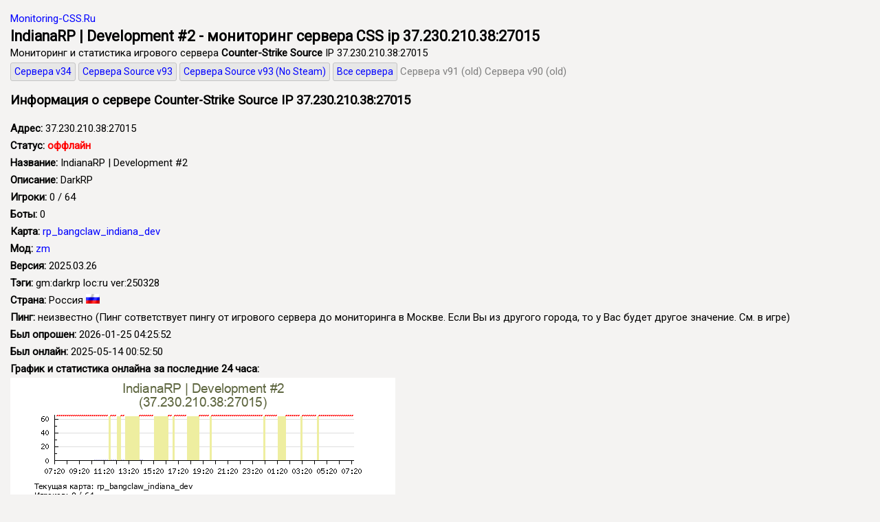

--- FILE ---
content_type: text/html; charset=UTF-8
request_url: https://monitoring-css.ru/server/37.230.210.38:27015/
body_size: 2762
content:
<!DOCTYPE html>
<html lang="ru">

<head>
<meta charset="utf-8">
<meta name="robots" content="index,follow">
<meta name="viewport" content="width=device-width, initial-scale=1">
<meta name="description" content="IndianaRP | Development #2 - Мониторинг и статистика сервера CSS ip 37.230.210.38:27015">
<meta name="keywords" content="Мониторинг серверов CSS, Counter-Strike Source, сервера ксс, сервера css с модом, скачать css v34">
<title>IndianaRP | Development #2 - мониторинг сервера CSS ip 37.230.210.38:27015 :: monitoring-css.ru</title>
<link rel="icon" href="/favicon.ico" type="image/x-icon">
<link rel="stylesheet" type="text/css" href="/css/style.css">
</head>

<body>
<a href="https://monitoring-css.ru" title="Сервера CSS">Monitoring-CSS.Ru</a>
<h1>IndianaRP | Development #2 - мониторинг сервера CSS ip 37.230.210.38:27015</h1>
Мониторинг и статистика игрового сервера <strong>Counter-Strike Source</strong> IP 37.230.210.38:27015<br>
<a href="/servera-v34/" title="Сервера CSS v34" class="tran_a ver">Сервера v34</a>
<a href="/servera-source/" title="Сервера CSS КС Соурс v93" class="tran_a ver">Сервера Source v93</a>
<a href="/servera-source-nosteam/" title="Сервера CSS КС Соурс v93 Нон Стим для пиратки (Non Steam Only)" class="tran_a ver">Сервера Source v93 (No Steam)</a>
<a href="/" title="Все сервера CS Source" class="tran_a ver">Все сервера</a>
<a href="/servera-v91/" title="Сервера CSS v91" style="color:gray;">Сервера v91 (old)</a>
<a href="/servera-v90/" title="Сервера CSS v90" style="color:gray;">Сервера v90 (old)</a>

<br>
<h2>Информация о сервере Counter-Strike Source IP 37.230.210.38:27015</h2>

<b>Адрес:</b> 37.230.210.38:27015<br>
<b>Статус:</b> <span style="color:red; font-weight:bold;">оффлайн</span><br>
<b>Название:</b> IndianaRP | Development #2<br>
<b>Описание:</b> DarkRP<br>
<b>Игроки:</b> 0 / 64<br>
<b>Боты:</b> 0<br>
<b>Карта:</b> <a href="/servera-rp_bangclaw_indiana_dev/" title="Все сервера Counter-Strike Source с картой rp_bangclaw_indiana_dev">rp_bangclaw_indiana_dev</a><br>
<b>Мод:</b> <a href="/servera-zm/" title="Все сервера Counter-Strike Source с модом zm">zm</a><br>
<b>Версия:</b> 2025.03.26<br>
<b>Тэги:</b>  gm:darkrp loc:ru ver:250328<br>
<b>Страна:</b> Россия <img src="/img/flags/RU.png" title="Russia" alt="Russia" class="flag"><br>
<span title="миллисекунд, задержка от сервера до мониторинга (Москва)"><b>Пинг:</b> неизвестно</span> (Пинг сответствует пингу от игрового сервера до мониторинга в Москве. Если Вы из другого города, то у Вас будет другое значение. См. в игре)<br>
<b>Был опрошен:</b> 2026-01-25 04:25:52<br>
<b>Был онлайн:</b> 2025-05-14 00:52:50<br>
<b>График и статистика онлайна за последние 24 часа:</b><br>
<img src="/chart/37.230.210.38_27015.png" title="Статистика и график онлайна сервера CS Source IndianaRP | Development #2 IP 37.230.210.38:27015" alt="Сервер CSS IndianaRP | Development #2" class="img_graph"><div style="font-size:12px;">
Вы можете разместить этот график на вашем сайте:
<div>HTML-код: <input class="input_link chart_web" onclick="select();" value='<a href="https://monitoring-css.ru/server/37.230.210.38:27015/"><img src="https://monitoring-css.ru/chart/37.230.210.38_27015.png" /></a>'></div>
<div>BB-код: <input class="input_link chart_bb" onclick="select();" value='[url=https://monitoring-css.ru/server/37.230.210.38:27015/][img=https://monitoring-css.ru/chart/37.230.210.38_27015.png][/url]'></div>
</div>


<br>
<b>Игроки онлайн:</b><br>
В данный момент игроков нету, сервер пустой.<br>
<br>
Лучший мониторинг серверов CSS v34 и Counter-Strike Source v91, сервера кс соурс, ip адреса, список серверов css, ТОП, рейтинг и статистика - Monitoring-CSS.ru 2026<br><br>

<link rel="stylesheet" type="text/css" href="/css/style.css">
<link href="https://fonts.googleapis.com/css?family=Roboto&display=swap" rel="stylesheet">

<script>
function SelTd(elem) {
	var sel = window.getSelection();
	var rng = document.createRange();
	sel.removeAllRanges();
	rng.selectNodeContents(elem);
	sel.addRange(rng);
}
</script>

<!-- Yandex.Metrika informer -->
<a href="https://metrika.yandex.ru/stat/?id=44301449&amp;from=informer"
target="_blank" rel="nofollow"><img src="https://informer.yandex.ru/informer/44301449/3_1_FFFFFFFF_EFEFEFFF_0_pageviews"
style="width:88px; height:31px; border:0;" alt="Яндекс.Метрика" title="Яндекс.Метрика: данные за сегодня (просмотры, визиты и уникальные посетители)" class="ym-advanced-informer" data-cid="44301449" data-lang="ru" /></a>
<!-- /Yandex.Metrika informer -->

<!-- Yandex.Metrika counter -->
<script type="text/javascript" >
    (function (d, w, c) {
        (w[c] = w[c] || []).push(function() {
            try {
                w.yaCounter44301449 = new Ya.Metrika2({
                    id:44301449,
                    clickmap:true,
                    trackLinks:true,
                    accurateTrackBounce:true,
                    webvisor:true
                });
            } catch(e) { }
        });

        var n = d.getElementsByTagName("script")[0],
            s = d.createElement("script"),
            f = function () { n.parentNode.insertBefore(s, n); };
        s.type = "text/javascript";
        s.async = true;
        s.src = "https://mc.yandex.ru/metrika/tag.js";

        if (w.opera == "[object Opera]") {
            d.addEventListener("DOMContentLoaded", f, false);
        } else { f(); }
    })(document, window, "yandex_metrika_callbacks2");
</script>
<noscript><div><img src="https://mc.yandex.ru/watch/44301449" style="position:absolute; left:-9999px;" alt="" /></div></noscript>
<!-- /Yandex.Metrika counter -->

<script>
  (function(i,s,o,g,r,a,m){i['GoogleAnalyticsObject']=r;i[r]=i[r]||function(){
  (i[r].q=i[r].q||[]).push(arguments)},i[r].l=1*new Date();a=s.createElement(o),
  m=s.getElementsByTagName(o)[0];a.async=1;a.src=g;m.parentNode.insertBefore(a,m)
  })(window,document,'script','https://www.google-analytics.com/analytics.js','ga');

  ga('create', 'UA-50798218-2', 'auto');
  ga('send', 'pageview');

</script>



<a href="https://monitoring-css.ru/contacts/" title="Обратная связь">Контакты</a>


</body></html>